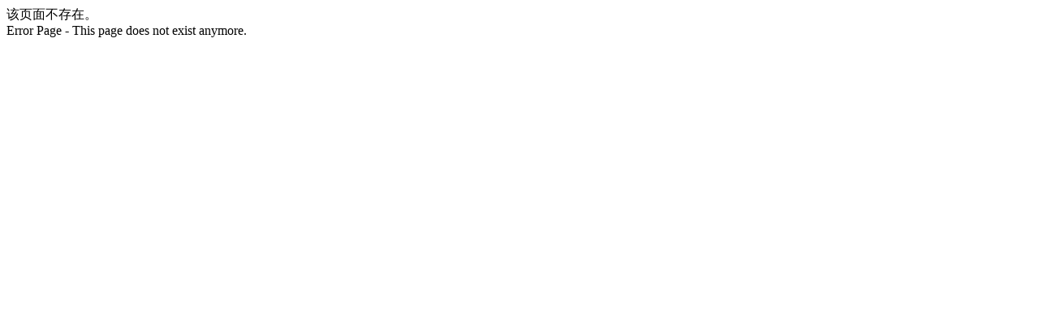

--- FILE ---
content_type: text/html
request_url: http://military.cntv.cn/program/jsbd/20111107/113828.shtml
body_size: 1979
content:
<!DOCTYPE HTML PUBLIC "-//W3C//DTD HTML 4.0 Transitional//EN"><html>
<head>
	<title>CCTV.com</title>

                              <script>!function(a){var e="https://s.go-mpulse.net/boomerang/",t="addEventListener";if("False"=="True")a.BOOMR_config=a.BOOMR_config||{},a.BOOMR_config.PageParams=a.BOOMR_config.PageParams||{},a.BOOMR_config.PageParams.pci=!0,e="https://s2.go-mpulse.net/boomerang/";if(window.BOOMR_API_key="N3GAX-LCNLN-FQTF6-PZ6TT-3G33E",function(){function n(e){a.BOOMR_onload=e&&e.timeStamp||(new Date).getTime()}if(!a.BOOMR||!a.BOOMR.version&&!a.BOOMR.snippetExecuted){a.BOOMR=a.BOOMR||{},a.BOOMR.snippetExecuted=!0;var i,_,o,r=document.createElement("iframe");if(a[t])a[t]("load",n,!1);else if(a.attachEvent)a.attachEvent("onload",n);r.src="javascript:void(0)",r.title="",r.role="presentation",(r.frameElement||r).style.cssText="width:0;height:0;border:0;display:none;",o=document.getElementsByTagName("script")[0],o.parentNode.insertBefore(r,o);try{_=r.contentWindow.document}catch(O){i=document.domain,r.src="javascript:var d=document.open();d.domain='"+i+"';void(0);",_=r.contentWindow.document}_.open()._l=function(){var a=this.createElement("script");if(i)this.domain=i;a.id="boomr-if-as",a.src=e+"N3GAX-LCNLN-FQTF6-PZ6TT-3G33E",BOOMR_lstart=(new Date).getTime(),this.body.appendChild(a)},_.write("<bo"+'dy onload="document._l();">'),_.close()}}(),"".length>0)if(a&&"performance"in a&&a.performance&&"function"==typeof a.performance.setResourceTimingBufferSize)a.performance.setResourceTimingBufferSize();!function(){if(BOOMR=a.BOOMR||{},BOOMR.plugins=BOOMR.plugins||{},!BOOMR.plugins.AK){var e=""=="true"?1:0,t="",n="ck7rjbixzvm3q2ka53ea-f-9fe16d134-clientnsv4-s.akamaihd.net",i="false"=="true"?2:1,_={"ak.v":"39","ak.cp":"1673169","ak.ai":parseInt("531170",10),"ak.ol":"0","ak.cr":10,"ak.ipv":4,"ak.proto":"http/1.1","ak.rid":"de22e6","ak.r":38938,"ak.a2":e,"ak.m":"dscb","ak.n":"essl","ak.bpcip":"18.191.20.0","ak.cport":38758,"ak.gh":"23.55.170.184","ak.quicv":"","ak.tlsv":"UNKNOWN","ak.0rtt":"","ak.0rtt.ed":"","ak.csrc":"-","ak.acc":"bbr","ak.t":"1765863112","ak.ak":"hOBiQwZUYzCg5VSAfCLimQ==7k0rbrKV+qpKwozpX9PNkuJf+5DB8RannHwcyTVB/8mlMg/nJJO9XTTeCLbWc1YrhAXJ/FLzfZ2pkcV3cRX80wjPGqoCLfIGglVDV5rCy/Up+9vRXfrJ7kEuI7sTGrEJF738S+okXZCd9IrCd8rS01PSsS3Uw5Y5YQXoDRUf+1CBQldRsobgPqVQPDveBUb/rSZzw5J3E8yaishDpamHQA5895nfuPdGPwbrGXIZUWOQBn/grPRlv3E0hKlXwlJwAomfxj35jvkP6XYdcxP+71aXU4ZtydJkHWBR6+L1oePtYo3YqNzN8SYnkPQUQYLb2HWIXeJ4J9sBnXXQAH7YmViTnX6F7qTkgv8aoVbarYuoSi4KlpXED7iop1NM8RDRqgK9ymNP/QImw2k5huVp7ME9n34U7rKz5bPlmsdnFIU=","ak.pv":"208","ak.dpoabenc":"","ak.tf":i};if(""!==t)_["ak.ruds"]=t;var o={i:!1,av:function(e){var t="http.initiator";if(e&&(!e[t]||"spa_hard"===e[t]))_["ak.feo"]=void 0!==a.aFeoApplied?1:0,BOOMR.addVar(_)},rv:function(){var a=["ak.bpcip","ak.cport","ak.cr","ak.csrc","ak.gh","ak.ipv","ak.m","ak.n","ak.ol","ak.proto","ak.quicv","ak.tlsv","ak.0rtt","ak.0rtt.ed","ak.r","ak.acc","ak.t","ak.tf"];BOOMR.removeVar(a)}};BOOMR.plugins.AK={akVars:_,akDNSPreFetchDomain:n,init:function(){if(!o.i){var a=BOOMR.subscribe;a("before_beacon",o.av,null,null),a("onbeacon",o.rv,null,null),o.i=!0}return this},is_complete:function(){return!0}}}}()}(window);</script></head>
<body>��ҳ�治���ڡ�</br>Error Page - This page does not exist anymore.
</body>
</html>
